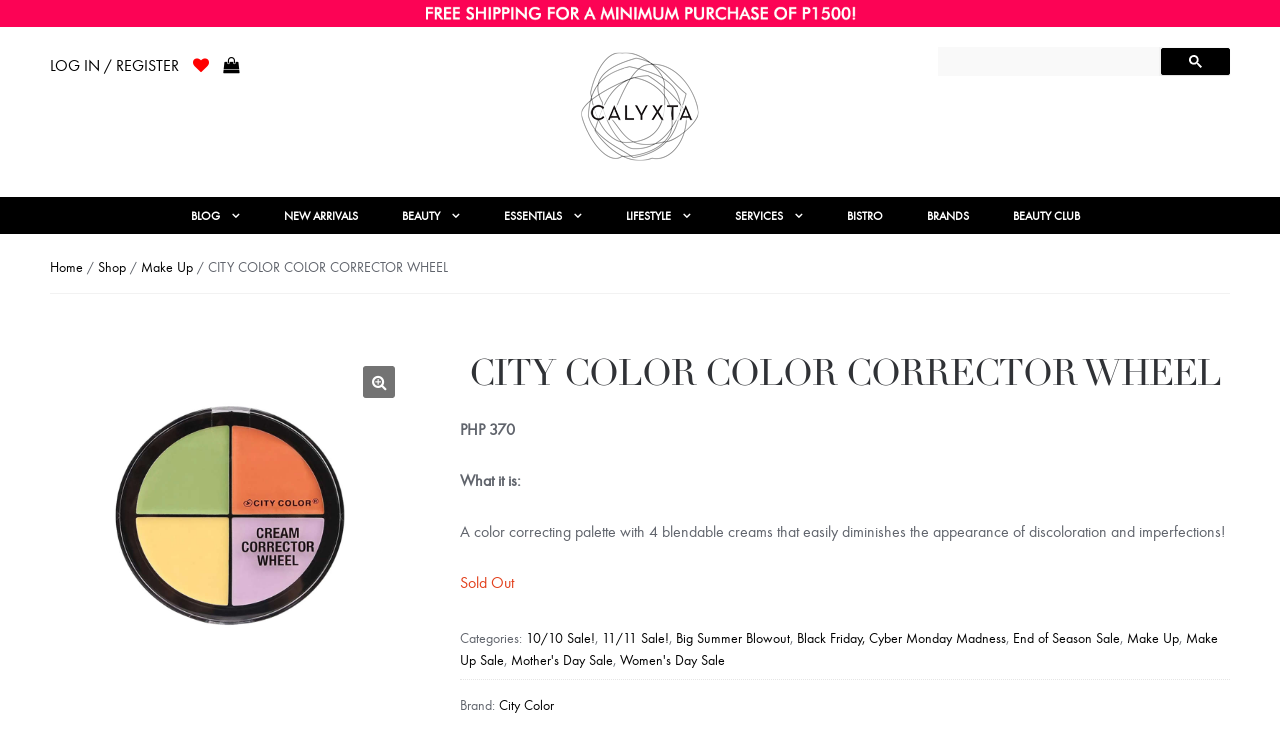

--- FILE ---
content_type: text/css
request_url: https://www.calyxta.com/wp-content/themes/calyxta/calyxta_custom.css
body_size: 69
content:
/* Calyxta Additional Custom CSS
* Author: Jeffrey Turingan
*/


/* Add to Cart Loading*/
button.single_add_to_cart_button.loading {
    padding-right: 50px !important ;
    opacity: 1;
    background-image: url('./images/loading.gif');
    background-position: 90% center;
    background-size: auto 60%;
    background-repeat: no-repeat;
    transition: 300ms

}

.button.go-cart,
.button.go-checkout,
.button.continue-shopping {
    transition: 500ms;
}


.button.go-cart:hover,
.button.go-checkout:hover,
.button.continue-shopping:hover {
    background: #937148 !important;
    color: #111 !important;
}


#billing_country_field {
    display:none !important;
}


--- FILE ---
content_type: text/css
request_url: https://www.calyxta.com/wp-content/themes/calyxta/style.css
body_size: 6522
content:
/*
Theme Name:	Calyxta
Author:				Jercouzen
Author URI:		http://www.jercouzen.com
Template:			storefront
Version:				1.0.0
Text Domain:		calyxta
*/

@import url("../storefront/style.css");

@import url("calyxta-fonts.css");

/* Global Styles*/

body {
    background-color: #fff;
	font-size: 16px;
	font-family: futura;
	-webkit-font-smoothing: subpixel-antialiased;
	-moz-osx-font-smoothing: grayscale;
}

body, button, input, textarea {
    /*font-family: FuturaLight;*/
}

a {
	color: #000;
	font-weight: normal;
}

.entry-content a {
    font-weight: bold;
}

h1, h2, h3, h4, h5, h6 {
    font-family: futura;
}

h3 {
	color: #000;
    font-family: "LinotypeDidotRoman-Regular", serif;
    text-transform: uppercase;
    font-size: 24px;
    font-weight: normal;
	border-bottom: 1px solid #000;
}

h1, .alpha {
    font-family: "LinotypeDidotRoman-Regular", serif;
    text-transform: uppercase;
}

a:focus {
    outline: none;
}

#page {
    overflow: hidden;
}

.pagination .page-numbers li .page-numbers.current, .woocommerce-pagination .page-numbers li .page-numbers.current {
    background-color: #000;
    border-color: #000;
}

.demo_store {
    background-color: #000;
    font-size: 12px;
    text-align: center;
    z-index: 9999;
	/*color: #cba85c;*/
	color: white;
}

/* Google Custom Search */

.gsc-control-cse div {
    font-family: futura !important;
	font-size: 14px !important;
}

.gcsc-branding {
    display: none;
}

.gsc-adBlock {
    display: none !important;
}

.gsc-input input {
    font-family: futura;
	height: 100% !important;
	background: none !important;
}

.gsc-input table {
    height: 100%;
}

.gsc-input-box {
    height: 29px !important;
}

.gsc-search-button input.gsc-search-button-v2, input.gsc-search-button-v2 {
    padding: 7px;
    width: auto;
    height: auto;
    vertical-align: middle;
    margin: 0px 0px 0px 2px;
}

.gsc-tabHeader {
    width: auto !important;
    height: auto !important;
	padding-bottom: 0px !important;
}

.gsc-tabHeader.gsc-tabhInactive {
    border-bottom: 1px solid #000 !important;
   
}

.gsc-control-cse .gs-spelling,
.gsc-control-cse .gs-result .gs-title,
.gsc-control-cse .gs-result .gs-title * {
    font-size: 22px!important;
    height: 30px!important;
    text-decoration: none!important;
    text-transform: capitalize;
}

.gsc-tabHeader.gsc-tabhInactive {
    border-color: #000 !important;
    background-color: #000 !important;
    color: #fff !important;
    font-weight: normal !important;
}

.gsst_a .gscb_a {
    vertical-align: middle !important;
}

a.gsst_a {
    padding: 0px 5px !important;
}

/* Swatches */

.select_option {
    float: none;
	display: inline-block;
	text-align: center;
}

img.yith_wccl_value {
    width: auto !important;
    display: inline-block!important;
    text-align: center!important;
    margin: 0px !important;
}

/* YITH Badges */

.yith-wcbsl-badge-wrapper {
    z-index: 99 !important;
}

#homepage_content_boxes .yith-wcbm-badge,
.entry-content .yith-wcbm-badge,
.bride_latest_articles .yith-wcbm-badge,
.latest_articles_thumb .yith-wcbm-badge {
    display: none;
}

.yith-wcbm-css-text {
    font-family: futura !important;
}

/* YITH Bundles */

.chrome.single-product .summary table.yith-wcpb-product-bundled-items {
    overflow: visible !important;
}

/* BXSlider Styles */

#homepage_slider_wrapper{
	display: none;
}

.homepage_slider {
	width: 100%;
    height: 56vw;
	max-height: 432px;
    background-size: cover;
    background-repeat: no-repeat;
    background-position: center center;
}

.bx-wrapper .bx-viewport {
    -moz-box-shadow: none;
    -webkit-box-shadow: none;
    box-shadow: none;
    border: none;
    left: 0px;
}

.bx-wrapper {
    margin: 0 auto 50px;
}

ul.bxslider {
	margin: 0;
}

.bx-controls-direction {
    opacity: 0.33;
}

.bx-controls-direction:hover {
    opacity: 0.66;
}

/* Custom Styles */

	/* Navigation */
	.main-navigation ul li a:before {
		content: none;
	}
	
	li#menu-item-16514 a {
		color: #DAA520;
	}

	/* Header */

	.site-header {
		background-color: #fff;
		padding-top: 10px;
	}

	.home.blog .site-header, .home.page:not(.page-template-template-homepage) .site-header, .home.post-type-archive-product .site-header {
		margin-bottom: 0px;
	}

	.main-navigation ul.menu ul, .main-navigation ul.nav-menu ul {
		background-color: #000;
	}

	.site-branding {
		width: 100%;
	}
		.site-branding a {
			display: block;
			width: 120px;
			margin: 0px auto;
		}
		
	form.woocommerce-product-search {
		margin: 0;
	}
		input#woocommerce-product-search-field {
			padding: 10px 10px 10px 30px;
			margin: 0;
		}
		.site-search .widget_product_search form:before {
			top: 13px;
			left: 10px;
		}

	.menu-toggle {
		margin: 10px auto;
	}

	ul#menu-main-navigation, nav.secondary-navigation {
		text-transform: uppercase;
	}

	button.menu-toggle {
		background: #000;
		margin-bottom: 0;
	}
	
	button:focus, input[type="button"]:focus, input[type="reset"]:focus, input[type="submit"]:focus, .button:focus, .added_to_cart:focus {
		outline: none;
	}

	.handheld-navigation {
		background: #000;
		margin-bottom: 0;
	}

	ul.site-header-cart.menu {
		margin: 0;
	}
	
	.secondary-navigation ul.menu li.current-menu-item > a {
		color: #000;
	}
	
	/*li#menu-item-8770 a:after {
		content: " \f290";
		font-family: fontawesome;
	}*/
	
	
	/* Homepage */
	
	.homepage_slider_link {
		display: block;
		width: 100%;
		height: 100%;
	}

	#brides_banner h3,		
	#homepage_content_box_row_2 h3,		
	#homepage_content_box_row_3 h3,		
	#whats_hot h3 {		
		text-align: center;
		font-family: futura;
	}
	
	#homepage_featured_products .ywcps-wrapper ul.products li.product .price {
		float: left;
	}
	
	#homepage_featured_products .ywcps-wrapper a.yith-wcqv-button.button {
		float: right;
	}
	
	.ywcps-wrapper h3 {
		min-height: 70px;
		font-family: "Helvetica Neue", sans-serif;
	}
	
	.ywcps-wrapper .star-rating {
		display: none;
	}
	
	#calyxta_home_sidebar h3, #homepage_featured_products h3:first-child {
		display: none;
	}
	
	#homepage_featured_products ul.products li.product h3 {
		font-size: 18px;
	}
	
	#homepage_featured_products img {
		width: 85%;
		padding: 10%;
		margin: 10px auto 0;
	}
	
	.homepage_content_box {
		margin-bottom: 15px;
	}
	
	.woocommerce .ywcps-wrapper .owl-item li.product {
		margin-top: 10px;
	}
	
	.site-main .ywcps-slider ul.products li.product .button {
		width:auto;
		font-size:14px;
	}
	
	.site-main .ywcps-slider ul.products li.product .price {
		font-size:14px;
		line-height:35px;
	}
	
	/* Brands */
	
	.yith-wcbr-brands-header-wrapper img {
		width: 100%;
	}
	
	#post-8427 .yith-wcbr-brand-filter.big-header .yith-wcbr-brand-filters,
	#post-8427 .yith-wcbr-brand-filter.boxed .yith-wcbr-brand-filters {
		text-align: center;
		font-size: 24px;
		font-family: "LinotypeDidotRoman-Regular", serif;
	}
	
	#post-8427 .yith-wcbr-brand-filter .yith-wcbr-brands-list ul li a {
		padding: 10px 0;
		display: block;
		font-size: 20px;
		text-align: center;
	}
	
	#post-8427 .yith-wcbr-brand-filter.big-header .yith-wcbr-brand-filters span.reset-separator,
	#post-8427 .yith-wcbr-brand-filter.boxed .yith-wcbr-brand-filters span.reset-separator {
		display: none;
	}
	
	/* Shop */
	
	.storefront-sorting select {
		text-transform: uppercase;
		padding: 2px;
		font-family: futura;
	}
	
	ul.products li.product .star-rating {
		display: none;
	}
	
	ul.products li.product h3 {
		min-height: 100px;
		font-family: futura;
	}
	
	.woocommerce-result-count {
		line-height: 24px;
	}
	
	#yith-wcwtl-output .button.alt {
		background: #000;
	}
	
	a.add_to_wishlist {
		text-align: center;
		text-transform: uppercase;
		display: block;
	}
	
	/* yith wishlist fix */
	ol.flex-control-nav.flex-control-thumbs:after {
		content: '';
		display: block;
		clear: both;
	}
	
	.product .yith-wcqv-button:not( .button ) span,
	.product .yith-wcqv-button:not( .inside-thumb ),
	.yith-quick-view-content.woocommerce div.summary button.button.alt,
	#yith-wacp-popup .yith-wacp-content a.button	{
		color: #886e4d !important;
		background: transparent !important;
		border: 1px solid #886e4d;
		box-shadow: none;
		text-transform: uppercase;
		font-family: futura;
	}	
	
	.product .yith-wcqv-button:not( .button ):hover span,
	.product .yith-wcqv-button:not( .inside-thumb ):hover,
	.yith-quick-view-content.woocommerce div.summary button.button.alt:hover,
	#yith-wacp-popup .yith-wacp-content a.button:hover {
		color: #ffffff;
		background: #886e4d;
	}
	
	.woocommerce-tabs ul.tabs li.active a, ul.products li.product .price, .onsale {
		color: #886e4d;
		font-weight: bold;
		font-size: 11px; /* Changed from 14px */
	}
	
	.woocommerce-tabs ul.tabs li.active a, ul.products li.product .price ins {
		margin-left: 0;
	}
	
	span.sku_wrapper {
		display: none !important;
	}
	
	select#pa_colorshade {
		padding: 5px;
		margin: 10px auto;
		font-family: futura;
		text-transform: capitalize;
	}
	
	.yith-similar-products .shop-link {
		font-family: futura;
		text-transform: uppercase;
		background: #000;
		color: #fff;
		padding: 5px 20px;
		font-size: 20px;
	}
	
	span.from {
		display: none;
	}
	
	.site-main ul.products li.product .button {
		width:85%;
		text-transform: capitalize;
		font-size: 11px;
	}
	
	.yith-quick-view-nav .container-image-and-badge{
	 position: static !important;
		width: 100% !important;
		padding: 0 !important;
	}

	.yith-quick-view-nav .yith-wcbm-badge{
	 display: none !important;
	}

	/* Cart Styles */
	
	table.cart .qty {
		padding: 5px;
		max-width: 60px;
	}
	
	button, input[type="button"], input[type="reset"], input[type="submit"], .button, .added_to_cart, .widget-area .widget a.button, .site-header-cart .widget_shopping_cart a.button {
		background-color: #000;
		font-weight: normal;
		border: 1px solid #000
	}
	
	button:hover, input[type="button"]:hover, input[type="reset"]:hover, input[type="submit"]:hover, .button:hover, .added_to_cart:hover, .widget-area .widget a.button:hover, .site-header-cart .widget_shopping_cart a.button:hover {
		background-color: #937148;
		border-color: #937148;
	}
	
	button.cta, button.alt, input[type="button"].cta, input[type="button"].alt, input[type="reset"].cta, input[type="reset"].alt, input[type="submit"].cta, input[type="submit"].alt, .button.cta, .button.alt, .added_to_cart.cta, .added_to_cart.alt {
		background-color: #000;
		border-color: #000;
	}
	
	button.cta:hover, button.alt:hover, input[type="button"].cta:hover, input[type="button"].alt:hover, input[type="reset"].cta:hover, input[type="reset"].alt:hover, input[type="submit"].cta:hover, input[type="submit"].alt:hover, .button.cta:hover, .button.alt:hover, .added_to_cart.cta:hover, .added_to_cart.alt:hover {
		background-color: #937148;
		border-color: #937148;
	}
	
	table.cart .product-thumbnail img {
		width: auto;
	}
	
	input[type="checkbox"], input[type="radio"] {
		padding: 0;
		margin-right: 5px;
	}
	
	.secondary-navigation ul.menu a.heart-icon {
		color: red;
	}
	
	.secondary-navigation ul.menu a.heart-icon:hover {
		color: #FFC0CB;
	}
	
	.secondary-navigation ul.menu a.shop-bag-icon {
		color: #000000;
	}
	
	.secondary-navigation ul.menu a.shop-bag-icon:hover {
		color: #DAA520;
	}
	
	/* Checkout */
	
	select#billing_state, select#billing_address_2, select#billing_city, select#shipping_state, select#shipping_address_2, select#shipping_city {
		background-color: #efefef;
		padding: 7px;
	}
	
	#order_review_heading, #order_review {
		border-color: #000;
		background-color: #fff;
	}
	
	/* Products */
	
	.star-rating span:before, .widget-area .widget a:hover, .product_list_widget a:hover, .quantity .plus, .quantity .minus, p.stars a:hover:after, p.stars a:after, .star-rating span:before {
		color: goldenrod;
	}
	
	li.product .variations_form.cart {
		display: none;
	}
	
	.yith-wcbm-css-badge-11728 div.yith-wcbm-css-text {
		padding: 5px;
		border: 1px solid #000000;
	}
	
	select#pa_variants {
		font-family: futura;
		text-transform: uppercase;
		padding: 5px;
	}
	
	/* Widgets */
	
	span.product-title {
		font-weight: bold;
		color: #000;
		text-transform: uppercase;
	}
	
	div.yith-wcbsl-widget-position {
		background: #000 !important;
		font-family: futura;
	}
	
	.widget h3.widget-title, .widget h2.widgettitle {
		border-bottom: 1px solid #000;
		text-align: right;
		font-size: 18px;
		font-weight: normal;
		padding-bottom: 0px;
		font-family: futura;
	}
	
	.yith-wcbr-brand-filter.default .yith-wcbr-brand-filters a:hover, .yith-wcbr-brand-filter.big-header .yith-wcbr-brand-filters a:hover, .yith-wcbr-brand-filter.shadow .yith-wcbr-brand-filters a:hover, .yith-wcbr-brand-filter.boxed .yith-wcbr-brand-filters a:hover, .yith-wcbr-brand-filter.highlight .yith-wcbr-brand-filters a:hover, .yith-wcbr-brand-filter.default .yith-wcbr-brand-filters a.active, .yith-wcbr-brand-filter.big-header .yith-wcbr-brand-filters a.active, .yith-wcbr-brand-filter.shadow .yith-wcbr-brand-filters a.active, .yith-wcbr-brand-filter.boxed .yith-wcbr-brand-filters a.active, .yith-wcbr-brand-filter.highlight .yith-wcbr-brand-filters a.active {
		background: #000;
		color: #fff;
	}
	
	.yith-wcbr-brand-filter.default h3, .yith-wcbr-brand-filter.big-header h3, .yith-wcbr-brand-filter.boxed h3 {
		text-align: right;
		font-family: futura;
		font-size: 18px;
	}
	
	.widget-area .widget a:hover {
		color: #000;
	}
	
	.widget_recent_entries ul li, .widget_pages ul li, .widget_categories ul li, .widget_archive ul li, .widget_recent_comments ul li, .widget_nav_menu ul li, .widget_links ul li {
		margin-bottom: 0px;
	}
	
	/* Posts in Sidebar */
	
	li.pis-li {
		position: relative;
	}
	
	p.pis-title {
		position: relative;
		display: block;
		width: 100%;
		bottom: 0px;
	}
	
	.posts-in-sidebar p {
		margin: 0;
	}
	
	a.pis-title-link {
		display: block;
		background: #000;
		color: #fff !important;
		text-align: right;
		font-size: 14px;
		padding: 0px 10px;
		margin-bottom: 10px;
		font-family: futura;
	}
	
	p.pis-utility {
		text-align: right;
		padding: 0px 10px 20px;
		font-style: italic;
	}
	
	/* Sidebar */
	
	.latest_articles_thumb {
		position: relative;
		margin-bottom: 10px;
	}
	
	.latest_articles_overlay {
		display: block;
		position: absolute;
		bottom: 0;
		width: 100%;
		text-align: right;
		background: rgba(136, 110, 77, 0.40);
		color: #fff;
		height: 100%;
	}
	
	.latest_articles_overlay:hover {
		background: rgba(136, 110, 77, 0.0);
	}
	
	.latest_articles_title {
		position: absolute;
		right: 0%;
		font-size: 14px;
		bottom: 5%;
		width: 100%;
		background: rgba(136, 110, 77,0.66);
		padding: 2% 5%;
	}
	
	.latest_articles_button {
		display: block;
		position: absolute;
		border: 2px solid #fff;
		color: #fff;
		padding: 3%;
		bottom: 5%;
		right: 5%;
	}
	
	.latest_articles_button:hover {
		background: rgba(136, 110, 77, 0.40);
	}
	
	/* Archive */
	
	.calyxta_archive_item_outer_wrapper {
		width: 100%;
		/*float: left;*/
		position: relative;
		margin-bottom: 20px;
	}
	
	/*.calyxta_archive_item {
		position: relative;
		width: 100%;
		height: 0;
		padding-bottom: 100%;
		background-position: center center;
		background-size: cover;
	}*/
	.calyxta_archive_item {
		margin-bottom: 20px !important;
	}
	.calyxta_archive_item img {
		border: 1px solid #aaa;
		padding: 10px;
		margin-bottom:0px;
		object-fit: contain;
		object-position: center;
		width: 100%;
		height: 100%;
	}
	
	.calyxta_archive_item_title {
		/*text-transform: uppercase;*/
		text-overflow: ellipsis;
		overflow: hidden;
		white-space: nowrap;
		font-family: LinotypeDidotRoman-Regular;
		font-size: 22px;
		padding: 3px 0px;
		line-height: 24px;
		height: 54px;

	}
	
	.calyxta_archive_item_excerpt {
		/*white-space: nowrap;
		overflow: hidden;
		text-overflow: ellipsis;*/
		font-size: 14px;
		line-height: 18px;
		height: 36px;
	}
	
	.col-full h1 {
		text-align: center;
	}
	
	/* Beauty Deals */
	
	.calyxta_beauty_item_outer_wrapper {
		margin-bottom: 3%;
		width:100%;
		position: relative;
	}
	
	.calyxta_beauty_item {
		position: relative;
		width: 100%;
		height: 0;
		padding-bottom: 56%;
		background-position: center center;
		background-size: cover;
	}
	
	.calyxta_beauty_item_title {
		display:none;
	}
	
	/* Content */
	
	.category-explore-beauty img.attachment-full.size-full.wp-post-image,
	.category-tutorial img.attachment-full.size-full.wp-post-image,
	.category-calyxta-tv img.attachment-full.size-full.wp-post-image {
		display: none!important;
	}
	
	.entry-content iframe,
	.entry-content object,
	.entry-content video {
		max-width: 100%;
		margin: 0px auto;
		display: block;
		/*width: 100%;*/
	}
	
	.hentry .entry-header h1 {
		padding-top: .618em;
	}
	
	.post td {
		background: #fff !important;
	}
	
	span.byline {
		display: none !important;
	}
	
	nav.navigation.post-navigation {
		display: none;
	}
	
	/* Plugins */
	
	.yith-quick-view-content div.images .yith-quick-view-thumbs {
		position: relative !important;
	}
	
	
	/* Footer */
	
	footer ul.menu li.current-menu-item > a {
		color: #000;
		font-weight: bold;
	}
	
	.site-footer h1, .site-footer h2, .site-footer h3, .site-footer h4, .site-footer h5, .site-footer h6 {
		color: #000;
		font-family: futura;
		font-size: 18px;
	}

	.site-footer a:not(.button) {
		color: #000;
		font-family: futura;
	}
	
	.widget_nav_menu ul li:before {
		content: none;
	}
	
	/* Remove emoji on password strength */
	.woocommerce-password-strength:after {
		content: none !important;
	}
	
	.es_caption {
		font-family: futura;
		font-size: 13px;
	}
	
	input#es_txt_email,
	input#es_txt_button {
		width: 100%;
	}
	
	aside#text-2 {
		font-size: 14px;
		color: #000;
		font-family: futura;
	}
	
	/* Change color of slashed price */
	.price del,
	.product_list_widget del {
		/* color: #ff0000 !important; */
		font-weight: normal;
	}
	
	.price ins,
	.product_list_widget ins {
		color: red;
	}
	
	/* Video Button */
	.video-thumb-button {
		background-image: url('https://www.calyxta.com/wp-content/uploads/2017/03/white-play-button-png-lionsxii-vs-atm-mala-133507.png');
		background-repeat: no-repeat;
		background-position: center;
		background-size: 20%;
		width:100%;
		height:100%;
		position:absolute;
	}
	
	.video-thumb-button-style {
		opacity: 0.8;
	}
	
	.video-thumb-button-style:hover {
		opacity: 1;
	}
	
	/* Home Page */
	#homepage_content_box_row_1 .homepage_content_box {
		position:relative;
	}
	
	/* Block Quote Divi Builder */
	.et_divi_builder #et_builder_outer_content .et_pb_module blockquote {
		border-left: 0px;
	}
	
	/* Fix Email Subscriber on Divi Module */
	.et_divi_builder #et_builder_outer_content div.es_button {
		margin-bottom: 10px;
	}
	
	.et_divi_builder #et_builder_outer_content div.es_button {
		margin-top: 10px;
		margin-bottom: 5px;
	}
	
	.et_divi_builder #et_builder_outer_content input[type="button"], 
	.et_divi_builder #et_builder_outer_content .et_pb_module input[type=text] {
		width: 100%;
	}
	
	.et_divi_builder #et_builder_outer_content input[type="button"] {
		background-color: #000;
		font-weight: normal;
		border: 1px solid #000;
		color: #fff;
		padding: 0.618em 1em;
		text-align:center;
	}
	
	.et_divi_builder #et_builder_outer_content input[type="button"]:hover {
		background-color: #937148;
		border-color: #937148;
	}
	
	/* Calyxta Secret Sale Page */
	article#post-36620 ul.products li.product .price, 
	.site-main article#post-36620 ul.products li.product .button {
		display: none;
	}
	
	article#post-36620 ul.products li.product h3 {
		min-height: 50px;
		border-bottom: 0px;
	}
	
	/* DIVI Builder 4 Column Product on "Default" settings fix */
	.et-db #et-boc .et_pb_column_4_4 .et_pb_shop_grid .woocommerce ul.products li.product{
		margin: 0 4% 5.5% 0!important;
	}
	
/* Desktop Styles */
@media screen and (min-width: 768px) {
	
	/* Masthead */
	
	.woocommerce-active .site-header .secondary-navigation {
		width: 25%;
		float: left;
		margin: 0;
	}
	
		.secondary-navigation .menu {
			float: left;
			font-size: 16px;
		}
		
		.secondary-navigation .menu>li>a:before {
			content: none;
		}
		
		.secondary-navigation ul.menu a {
			color: #000000;
		}
		
		.secondary-navigation .menu a {
			padding: 10px 10px 10px 0;
		}
	
	.woocommerce-active .site-header .site-search {
		width: 25%;
		margin: 0;
	}
	
	.secondary-navigation .menu a {
		padding: 10px 10px 10px 0;
	}
	
	.site-header .site-branding, .site-header .site-logo-anchor, .site-header .site-logo-link {
		width: 50%;
		margin: 0;
		clear: none;
	}
	
	.col-full {
		max-width: 1200px;
		padding: 10px;
	}
	
	.woocommerce-active .site-header .main-navigation {
		width: 100%;
		margin: 0;
		text-align: center;	
	}

	.main-navigation ul.menu > li > a, .main-navigation ul.nav-menu > li > a {
		padding: 0 20px 8px;
		font-weight: bold;
		font-size: 12px;
	}
	
	.main-navigation ul.menu > li:first-child, .main-navigation ul.nav-menu > li:first-child {
		margin-left: -10px;
	}
	
	.site-header-cart .cart-contents {
		padding: 0 0 5px 0;
	}
	
	.woocommerce-active .site-header .site-header-cart {
		width: 20%;
	}
	
	.woocommerce-active .site-header .main-navigation, .woocommerce-active .site-header .site-header-cart {
		padding-top: 5px;
	}
	
	.site-header-cart .cart-contents:after {
		right: 0;
	}
	
	ul.menu li.current-menu-item > a {
		color: #fff;
	}
	
	.site-header-cart .widget_shopping_cart {
		background-color: rgba(0,0,0,0.80);
	}
	
	div#calyxta_nav_bar {
		background: #000;
		margin-top: 20px;
	}
	
	div#calyxta_nav_bar_start_inner {
		max-width: 1200px;
		padding: 0px 10px;
		margin: 0 auto;
	}
	
	ul.sub-menu {
		background: rgba(0,0,0,0.80) !important;
		/*width: 100vw;*/
		/*left: 0% !important;*/
		/*top: 100% !important;*/
	}
	
		.main-navigation ul.menu ul li.menu-item-has-children > a:after, .main-navigation ul.menu ul li.page_item_has_children > a:after, .main-navigation ul.nav-menu ul li.menu-item-has-children > a:after, .main-navigation ul.nav-menu ul li.page_item_has_children > a:after {
			content: "\00a0\00a0\f105";
			float: none;
		}
	
	.main-navigation ul.menu ul li, .main-navigation ul.nav-menu ul li {
		background-color: rgba(0, 0, 0, 0);
		width: 100%;
	}
	
	.main-navigation ul.menu ul li a, .main-navigation ul.nav-menu ul li a {
		padding: 8px 20px 5px;
		color: #fff;
		width: auto;
		font-weight: normal;
		white-space: nowrap;
		font-size: 12px;
	}
	
	ul.site-header-cart.menu {
		display: none;
	}
	
	/* Slider */
	.homepage_slider {
		height: 56vw;
		max-height: 664px;
		width: 100%;
	}
	
	#homepage_slider_wrapper {
		display: block;
		max-width:1180px;
		margin:0 auto;
	}

	#mobile_homepage_slider_wrapper{
		display: none;
	}
	
	/* Home Page */
	
	#homepage_featured_products .ywcps-wrapper {
		width: 75%;
		margin: 0px auto;
		padding: 0px 20px;
	}
	
	.home .woocommerce .ywcps-wrapper ul.products {
		padding-bottom: 0px;
		margin-bottom: 0px;
	}
	
	.home #main, .home #primary {
		margin-bottom: 0px;
	}
	
	#homepage_content_boxes {
		padding-bottom: 30px;
	}
		
		#brides_banner,
		#homepage_content_box_row_1,
		#homepage_content_box_row_2,
		#homepage_content_box_row_3 {
			margin-bottom: 30px;
		}
	
		#homepage_content_box_row_1 .homepage_content_box {
			width: 49%;
			float: left;
			margin: 0.5%;
		}
		
		#homepage_content_box_row_1 .homepage_content_box .homepage_content_box_title {
			position: absolute;
			right: 0%;
			font-size: 14px;
			bottom: 5%;
			width: 100%;
			background: rgba(0,0,0,0.55);
			padding: 2% 5%;
			color: #fff;
		}
		
		#homepage_content_box_row_2 .homepage_content_box,
		#homepage_content_box_row_3 .homepage_content_box {
			width: 32.5%;
			float: left;
			margin: 0.3%;
		}
		
	#whats_hot {
		padding-bottom: 30px;
	}
	
	/* Post Body */
	
	.hentry.type-post .entry-meta {
		width: 100%;
		float: none;
		margin: 0;
	}
	
	.hentry.type-post .entry-content {
		width: 100%;
		float: none;
	}
	
	.hentry .wp-post-image {
		margin: 0 0 70px 0;
		width: 100%;
	}
	/*
	ul.products {
		text-align: center;
	}
	
	.entry-content li.product {
		display: inline-block;
		float: none !important;
	}
	*/
	
	/* Archive */
	
	#calyxta_archive_wrapper {
		padding-bottom: 30px;
	}
	
	.calyxta_archive_item_outer_wrapper {
		width: 32%;
		/*float: left;*/
		display: inline-block;
		position: relative;
		/*margin: 0.5%;*/
		margin-right: 2%;
		vertical-align:top;
	}
	
	.calyxta_archive_item_outer_wrapper:first-child,
	.calyxta_archive_item:first-child img,
	.calyxta_beauty_item_outer_wrapper:first-child {
		width: 100%;
		margin-right:0px;
	}
	
	.calyxta_archive_item_outer_wrapper:nth-child(3n+1) {
		margin-right: 0;
	}
	
	.calyxta_archive_item_outer_wrapper:hover {
		opacity: 0.95;
	}
	
	/* Beauty Files */
	.calyxta_beauty_files_content_box {
		position: relative;
	}
	
	.calyxta_beauty_files_title {
		position: absolute;
		right: 0%;
		font-size: 14px;
		bottom: 5%;
		width: 100%;
		background: rgba(0,0,0,0.55);
		padding: 2% 5%;
		color: #fff;
	}
	
	/* Beauty Deals */
	.calyxta_beauty_item_outer_wrapper {
		width:32%;
		margin: 1% 2% 0 0;
		float:left;
	}
	
	.calyxta_beauty_item_outer_wrapper:nth-child(3n+1) {
		margin-right:0;
	}
	
	.calyxta_beauty_item {
		padding-bottom:56%;
	}
	
	
	
	/* Shop */
	
	
	.site-main ul.products li.product {
		width: 21%;
		float: left;
		margin-right: 5%;
	}
	
	/* Sidebar */
	
	.right-sidebar .content-area {
		width: 71%;
		float: left;
		margin-right: 2%;
	}
	
	.right-sidebar .widget-area, #calyxta_home_sidebar {
		width: 26%;
		float: right;
		margin-right: 0;
		padding-left: 4%;
		border-left-color: gray;
		border-left-width: 1px;
		border-left-style: solid;
		margin-left: 1%;
	}	
		
	.home .right-sidebar .widget-area, #calyxta_home_sidebar {
		width: 30%;
		float: right;
		margin-right: 0;		
		padding-left: 0;
		border: none;
		margin-left: 0;
	}
	
	/* Full Width */

	.storefront-full-width-content .content-area {
		width: 100%;
		float: left;
		margin-left: 0;
		margin-right: 0;
	}
	
	.home .content-area {
		width: 68%;
		float: left;
		margin-right: 2%;
	}
	
	/* My Account */
	
	table.shop_table_responsive tbody tr td, table.shop_table_responsive tbody tr th {
		text-align: left;
		padding: 10px;
	}

	/* Stock Status */
	
	.single-product div.product p.stock.out-of-stock:before, .single-product div.product p.stock.in-stock:before {
		content:none;
	}
	
	/* Cart */
	
	table.cart .product-thumbnail {
		display: table-cell;
		width: 10%;
	}
	
	/* Checkout */
	
	div#order_review {
		font-size: 14px;
	}
	
	/* Related Products */
	.storefront-full-width-content.single-product .related ul.products li.product,
	.storefront-full-width-content.single-product .upsells ul.products li.product {
		width: 21%;
		margin-right: 5%;
	}


} /* @media screen and (min-width: 768px) */

/* WooCommerce 3.0 Gallery Styles */

.woocommerce-product-gallery {
position: relative;
margin-bottom: 3em
}
 
.woocommerce-product-gallery figure {
margin: 0
}
 
.woocommerce-product-gallery .woocommerce-product-gallery__image:nth-child(n+2) {
width: 25%;
display: inline-block
}
 
.woocommerce-product-gallery .flex-control-thumbs li {
list-style: none;
float: left;
cursor: pointer
}
 
.woocommerce-product-gallery .flex-control-thumbs img {
opacity: .5
}
 
.woocommerce-product-gallery .flex-control-thumbs img.flex-active,.woocommerce-product-gallery .flex-control-thumbs img:hover {
opacity: 1
}
 
.woocommerce-product-gallery img {
display: block
}
 
.woocommerce-product-gallery--columns-3 .flex-control-thumbs li {
width: 33.3333%
}
 
.woocommerce-product-gallery--columns-4 .flex-control-thumbs li {
width: 25%
}
 
.woocommerce-product-gallery--columns-5 .flex-control-thumbs li {
width: 20%
}
 
.woocommerce-product-gallery__trigger {
position: absolute;
top: 1em;
right: 1em;
z-index: 99;
}
 
a.woocommerce-product-gallery__trigger {
text-decoration: none;
}
 
.single-product div.product .woocommerce-product-gallery .woocommerce-product-gallery__trigger {
position: absolute;
top: .875em;
right: .875em;
display: block;
height: 2em;
width: 2em;
border-radius: 3px;
z-index: 99;
text-align: center;
text-indent: -999px;
overflow: hidden;
}
 
.single-product div.product .woocommerce-product-gallery .woocommerce-product-gallery__trigger {
background-color: #169fda;
color: #ffffff;
}
 
.single-product div.product .woocommerce-product-gallery .woocommerce-product-gallery__trigger:hover {
background-color: #1781ae;
border-color: #1781ae;
color: #ffffff;
}
 
.single-product div.product .woocommerce-product-gallery .woocommerce-product-gallery__trigger:before {
font: normal normal normal 1em/1 FontAwesome;
font-size: inherit;
text-rendering: auto;
-webkit-font-smoothing: antialiased;
-moz-osx-font-smoothing: grayscale;
display: block;
content: "\f00e";
line-height: 2;
text-indent: 0;
}

/* Divi Builder Styles fix */

.et_divi_builder #et_builder_outer_content .et_pb_module a {
    color: #000;
    font-weight: bold!important;
}

/* WooCommerce 3.0 CSS Fixes */

h2.woocommerce-loop-product__title {
    font-size: 14px;
    text-transform: uppercase;
}

.single-product div.product .woocommerce-product-gallery .woocommerce-product-gallery__trigger {
    background-color: rgba(0,0,0,0.55);
}

.single-product div.product .woocommerce-product-gallery .woocommerce-product-gallery__trigger:hover {
    background-color: rgba(0,0,0,1);
}

#homepage_featured_products h2.woocommerce-loop-product__title {
	font-size: 21px;
}

--- FILE ---
content_type: text/css
request_url: https://www.calyxta.com/wp-content/themes/calyxta/calyxta-fonts.css
body_size: 598
content:
@font-face {
	font-family: 'FontAwesome';
	src: url("fonts/fontawesome/fontawesome-webfont.eot?v=#4.1.0");
	src: url("fonts/fontawesome/fontawesome-webfont.eot?#iefix&v=#4.1.0") format("embedded-opentype"),
		url("fonts/fontawesome/fontawesome-webfont.woff2?v=#4.1.0") format("woff2"),
		url("fonts/fontawesome/fontawesome-webfont.woff?v=#4.1.0") format("woff"),
		url("fonts/fontawesome/fontawesome-webfont.ttf?v=#4.1.0") format("truetype"),
		url("fonts/fontawesome/fontawesome-webfont.svg?v=#4.1.0#fontawesomeregular") format("svg");
	font-weight: normal;
	font-style: normal;
}

@font-face {
	font-family:'LinotypeDidotRoman-Regular';
	src: url('fonts/LinotypeDidotRoman_gdi.eot');
	src: url('fonts/LinotypeDidotRoman_gdi.eot?#iefix') format('embedded-opentype'),
		url('fonts/LinotypeDidotRoman_gdi.woff') format('woff'),
		url('fonts/LinotypeDidotRoman_gdi.ttf') format('truetype'),
		url('fonts/LinotypeDidotRoman_gdi.otf') format('opentype'),
		url('fonts/LinotypeDidotRoman_gdi.svg#LinotypeDidotRoman-Regular') format('svg');
	font-weight: 400;
	font-style: normal;
	font-stretch: normal;
}

@font-face {
  font-family: 'FuturaLight';
  src: url('fonts/FuturaLight.eot?#iefix') format('embedded-opentype'), 
  url('fonts/FuturaLight.woff') format('woff'),
  url('fonts/FuturaLight.ttf')  format('truetype'),
  url('fonts/FuturaLight.svg#FuturaLight') format('svg');
  font-weight: normal;
  font-style: normal;
}

@font-face {
    font-family: 'futura';
    src: url('fonts/futura-t-ot-book_19064-webfont.eot');
    src: url('fonts/futura-t-ot-book_19064-webfont.eot?#iefix') format('embedded-opentype'),
         url('fonts/futura-t-ot-book_19064-webfont.woff2') format('woff2'),
         url('fonts/futura-t-ot-book_19064-webfont.woff') format('woff'),
         url('fonts/futura-t-ot-book_19064-webfont.ttf') format('truetype'),
         url('fonts/futura-t-ot-book_19064-webfont.svg#futura_t_otregular') format('svg');
    font-weight: normal;
    font-style: normal;

}

@font-face {
    font-family: 'jennasue';
    src: url('fonts/jennasue-webfont.eot');
    src: url('fonts/jennasue-webfont.eot?#iefix') format('embedded-opentype'),
         url('fonts/jennasue-webfont.woff2') format('woff2'),
         url('fonts/jennasue-webfont.woff') format('woff'),
         url('fonts/jennasue-webfont.ttf') format('truetype'),
         url('fonts/jennasue-webfont.svg#jenna_sueregular') format('svg');
    font-weight: normal;
    font-style: normal;

}

@font-face {
    font-family: 'gobold';
    src: url('fonts/gobold_regular-webfont.eot');
    src: url('fonts/gobold_regular-webfont.eot?#iefix') format('embedded-opentype'),
         url('fonts/gobold_regular-webfont.woff2') format('woff2'),
         url('fonts/gobold_regular-webfont.woff') format('woff'),
         url('fonts/gobold_regular-webfont.ttf') format('truetype'),
         url('fonts/gobold_regular-webfont.svg#goboldregular') format('svg');
    font-weight: normal;
    font-style: normal;

}

@font-face {
    font-family: 'wanderlustletters';
    src: url('fonts/wanderlustletters-regular-webfont.eot');
    src: url('fonts/wanderlustletters-regular-webfont.eot?#iefix') format('embedded-opentype'),
         url('fonts/wanderlustletters-regular-webfont.woff2') format('woff2'),
         url('fonts/wanderlustletters-regular-webfont.woff') format('woff'),
         url('fonts/wanderlustletters-regular-webfont.ttf') format('truetype'),
         url('fonts/wanderlustletters-regular-webfont.svg#wanderlust_lettersregular') format('svg');
    font-weight: normal;
    font-style: normal;

}

blockquote {
    padding: 40px;
	margin: 0 auto 20px;
    border-left: none;
    font-family: jennasue;
    font-size: 36px;
    font-weight: bold;
    position: relative;
    text-align: center;
	font-style: italic;
}

blockquote:before {
    content: "\f10d";
    font-family: fontawesome;
    position: absolute;
    left: 0;
    top: 0;
	color: lightpink;
}

blockquote:after {
    content: "\f10e";
    font-family: fontawesome;
    position: absolute;
    right: 0;
    bottom: 0;
	color: lightpink;
}

blockquote p {
	margin: 0 auto;
}

--- FILE ---
content_type: text/javascript
request_url: https://www.calyxta.com/wp-content/cache/wpo-minify/1720481858/assets/wpo-minify-footer-5cbd078b.min.js
body_size: 37
content:
try{

!function(o){o(function(){o("a.zoom, a[data-rel^='prettyPhoto']").prettyPhoto({hook:"data-rel",social_tools:!1,theme:"pp_woocommerce",horizontal_padding:20,opacity:.8,deeplinking:!1})})}(jQuery);



}
catch(e){console.error("WP-Optimize Minify: An error has occurred in the minified code. \n\n- Original script: https://www.calyxta.com/wp-content/plugins/woocommerce/assets/js/prettyPhoto/jquery.prettyPhoto.init.min.js\n- Error message: "+ e.message);}


--- FILE ---
content_type: text/javascript
request_url: https://www.calyxta.com/wp-content/cache/wpo-minify/1720481858/assets/wpo-minify-header-466f078a.min.js
body_size: 373
content:
try{

jQuery(function($){var FPRewardAction={init:function(){$(document).on('click','#rs_enable_earn_points_for_user',this.allow_user_to_earn_points)},allow_user_to_earn_points:function(event){event.preventDefault();var checkbox_value=jQuery('#rs_enable_earn_points_for_user').is(':checked')==!0?'yes':'no';var con=checkbox_value=='yes'?confirm('Are you sure do you want to be in part of Reward Points Program?'):confirm('Are you sure do you want to exit the Reward Points Program?');if(con){FPRewardAction.block('.enable_reward_points');var data={action:'allow_user_to_earn_points',user_id:enablerewardpoints_params.user_id,enable_reward_points:checkbox_value,sumo_security:enablerewardpoints_params.enable_option_nonce};$.post(enablerewardpoints_params.ajaxurl,data,function(response){if(!0===response.success){FPRewardAction.unblock('.enable_reward_points');window.location.reload(!0)}else{window.alert(response.data.error);FPRewardAction.unblock('.enable_reward_points')}})}
return!1},block:function(id){$(id).block({message:null,overlayCSS:{background:'#fff',opacity:0.6}})},unblock:function(id){$(id).unblock()},};FPRewardAction.init()});



}
catch(e){console.error("WP-Optimize Minify: An error has occurred in the minified code. \n\n- Original script: https://www.calyxta.com/wp-content/plugins/rewardsystem2/admin/js/enablerewardpoints.js\n- Error message: "+ e.message);}


--- FILE ---
content_type: text/javascript
request_url: https://www.calyxta.com/wp-content/cache/wpo-minify/1720481858/assets/wpo-minify-footer-47970ef7.min.js
body_size: 2954
content:
try{
try{

jQuery(function(n){var a=attach.allowed_extensions.replace(" ","").split(","),o=(n("#commentform").attr("enctype","multipart/form-data"),n("#do_uploadFile").click(function(){n("#ywar-uploadFile").click()}),n("#ywar-uploadFile").on("change",function(){n(".ywar-attachment-notice").remove();var e=this;if(0<attach.limit_multiple_upload&&e.files.length>attach.limit_multiple_upload)n(this).closest(".upload_section").append('<p class="ywar-attachment-notice">'+attach.too_many_attachment_selected+"</p>"),e.value="";else{for(var t=document.getElementById("uploadFileList");t.hasChildNodes();)t.removeChild(t.firstChild);for(var a,i=0,l=0;l<e.files.length;l++)o(e.files[l])?((a=document.createElement("li")).innerHTML='<div style="display: inline;"><img id="img_preview'+l+'" style="width: 100px; height: 100px;"></div>',function(e,t){var a=new FileReader;a.readAsDataURL(e[t]),a.onload=function(e){document.getElementById("img_preview"+t).src=e.target.result}}(e.files,l),t.appendChild(a)):i++;i?n(this).closest(".upload_section").append('<p class="ywar-attachment-notice">'+attach.attachments_failed_validation+"</p>"):t.hasChildNodes()||((a=document.createElement("li")).innerHTML=attach.no_attachment_selected,t.appendChild(a))}}),function(e){var t=e.name.lastIndexOf(".")+1,t=e.name.substring(t).toLowerCase();if(-1==n.inArray(t,a))return!1;if(0<attach.allowed_max_size&&e.size/1024/1024>attach.allowed_max_size)return!1;return!0});n("#commentform").submit(function(){var e=document.getElementById("ywar-uploadFile");if(null!=e&&0<attach.limit_multiple_upload&&e.files.length>attach.limit_multiple_upload)return!1})});



}
catch(e){console.error("WP-Optimize Minify: An error has occurred in the minified code. \n\n- Original script: https://www.calyxta.com/wp-content/plugins/yith-woocommerce-advanced-reviews-premium/assets/js/ywar-attachments.min.js\n- Error message: "+ e.message);}

jQuery(function(n){n("body").off("click","#respond #submit");var o='<div id="modal_reviews" class="pp_pic_holder"><a class="pp_close" href="#"></a><div class="pp_content_container"><div class="pp_left"><div class="pp_right"><div class="pp_content"><div class="pp_loaderIcon"></div><div class="pp_fade"><a href="#" class="pp_expand" title="Expand the image">Expand</a><div id="pp_full_res"></div><div class="pp_details"><div class="pp_nav"><a href="#" class="pp_arrow_previous">Previous</a><p class="currentTextHolder">0/0</p><a href="#" class="pp_arrow_next">Next</a></div><p class="pp_description"></p></div></div></div></div></div></div></div><div class="pp_overlay"></div>';function a(){n("#unvalidated_rating").prop("name","rating"),n("#unvalidated_rating").prop("id","rating"),n("#title").val(""),n("textarea#comment").val(""),n("form#commentform").removeClass("edit-review"),n("form#commentform input#review_id").remove(),n("p.comment-form-rating").show(),n("p.upload_section").show(),n(".review_label").text(ywar.add_review_title)}function r(e){n(e).block({message:null,overlayCSS:{background:"#fff url("+ywar.loader+") no-repeat center",opacity:.6}})}function i(e){var t=n(e).attr("data-id_product"),o=n(e).attr("data-order"),a=n(e).attr("data-stars"),r=n(e).attr("data-page"),e=n(e).attr("data-dialog"),i=window.location.href.split("?")[0];return{action:"get_ajax_comments",product_id:t,stars:a,order:o,data_page:r,is_modal:e,_wpnonce:ywar.nonce_value,return_path:i}}n(document).on("click touchstart","#cancel-comment-reply-link",function(e){a()}),n(document).on("click","a.ywar_votereview",function(e){var t,o,a,r,i;e.preventDefault(),n(this).hasClass("ywar_votereview_selected")||(e=n(this).attr("data-id_review"),t=n(this).attr("data-vote_review"),o=window.location.href.split("?")[0],o={action:"vote_review",id_review:e,review_value:t,_wpnonce:ywar.nonce_value,return_path:o},a="#vote_yes_"+e,r="#vote_no_"+e,(i=n(this).parent()).block({message:null,overlayCSS:{background:"#fff url("+ywar.loader+") no-repeat center",opacity:.6}}),n.post(woocommerce_params.ajax_url,o,function(e){-1==e.code?top.location.replace(e.value):1==e.code&&((1==t?(n(a).addClass("vote_selected"),n(r)):(n(r).addClass("vote_selected"),n(a))).removeClass("vote_selected"),i.children(".ywar_review_helpful").empty().append(e.value)),i.unblock()}))}),n(document).on("click","a.review-inappropriate",function(e){e.preventDefault();var e=n(this).attr("data-id_review"),t=window.location.href.split("?")[0],e={action:"report_inappropriate_review",id_review:e,_wpnonce:ywar.nonce_value,return_path:t},o=n(this).parent();o.block({message:null,overlayCSS:{background:"#fff url("+ywar.loader+") no-repeat center",opacity:.6}}),n.post(woocommerce_params.ajax_url,e,function(e){o.empty().append('<span class="inappropriate-content reported">'+e.value+"</span"),o.unblock()})}),n("#reviews #comments>h2").remove(),ywar.review_section_anchor&&n('a[href="#reviews"]').attr("href","#reviews_summary"),n(document).on("click","a.ywar_filter_reviews",function(e){e.preventDefault(),a();var t=n(this).attr("data-dialog");1!=t&&r("#reviews_summary"),n.post(woocommerce_params.ajax_url,i(n(this)),function(e){1!=t?(n("#reviews_header").empty().append(e.review_title),n("#comments ol.commentlist").empty().append(e.comment_list),n("div.ywar_show_more").empty().append(e.load_more),n("#reviews_summary").unblock()):(n("#reviews_dialog").empty().append('<ol class="commentlist">'+e.comment_list+"</ol>"),n("#reviews_dialog").append('<div class="ywar_show_more">'+e.load_more+"</div>"),"function"==typeof n.fn.prettyPhoto&&(n().prettyPhoto({markup:o,default_width:"70%",default_height:"200px",social_tools:!1,theme:"pp_woocommerce",modal:!0,callback:function(){n("#reviews_dialog").empty()}}),n.prettyPhoto.open("#reviews_dialog","","")),n("div.pp_pic_holder.pp_woocommerce").appendTo("#comments"))},"json")}),n(document).on("click","a.ywar_show_more, button.ywar_show_more_container",function(e){e.preventDefault(),a();var t=n(this),o=(t=t.is("button")?t.children("a.ywar_show_more"):t).attr("data-dialog");1!=o&&r(t),n.post(woocommerce_params.ajax_url,i(t),function(e){1!=o?(n("#reviews_header").empty().append(e.review_title),n("#reviews ol.commentlist").append(e.comment_list),n(t).unblock(),"function"==typeof n.fn.prettyPhoto&&n("a[data-rel^='prettyPhoto']").prettyPhoto({hook:"data-rel",social_tools:!1,theme:"pp_woocommerce",horizontal_padding:20,opacity:.8,deeplinking:!1})):n("#modal_reviews ol.commentlist").append(e.comment_list),n("body div.ywar_show_more").empty().append(e.load_more)},"json")});var s=!1;if(n("body").on("click",".ywar-review-thumbnails a",function(e){e.preventDefault(),s||("function"==typeof n.fn.prettyPhoto&&n("a[data-rel^='prettyPhoto']").prettyPhoto({hook:"data-rel",social_tools:!1,theme:"pp_woocommerce",horizontal_padding:20,opacity:.8,deeplinking:!1}),s=!0,n(this).trigger("click"))}),n(document).on("click","a.ywar_filter_order",function(e){e.preventDefault(),a(),s=!1,r("#reviews_order");var t=n(this);n.post(woocommerce_params.ajax_url,i(n(this)),function(e){n("#reviews_header").empty().append(e.review_title),n("ol.commentlist").empty().append(e.comment_list),n("div.ywar_show_more").empty().append(e.load_more),"most_recent_reviews"==t.attr("id")?(n("#most_recent_reviews").addClass("active"),n("#most_helpful_reviews").removeClass("active")):"most_helpful_reviews"==t.attr("id")&&(n("#most_helpful_reviews").addClass("active"),n("#most_recent_reviews").removeClass("active")),n("#reviews_order").unblock()},"json")}),n("a.ywar_filter_order.active").trigger("click"),n(document).on("click","a.edit-my-reviews",function(e){e.preventDefault();e={action:"get_customer_reviews",product_id:n(this).data("product-id")};n("#ywar_reviews").block({message:null,overlayCSS:{background:"#fff url("+ywar.loader+") no-repeat center",opacity:.6}}),n(this);n.post(woocommerce_params.ajax_url,e,function(e){n("#reviews_header").empty().append(e.review_title),n("ol.commentlist").empty().append(e.comment_list),n("#ywar_reviews").unblock()},"json"),a()}),n(document).on("click","a.comment-reply-link",function(e){e.preventDefault(),e.stopImmediatePropagation(),n('select#rating option[value="5"]').prop("selected",!0),n("#title").val(""),n("textarea#comment").val(""),n("p.comment-form-rating").hide(),n("p.upload_section").hide(),n(".review_label").text(ywar.reply_to_review_title)}),n(document).on("click","a.comment-edit-link",function(e){e.preventDefault(),e.stopImmediatePropagation();var e=n(this).data("review-id"),e=(n("form#commentform").addClass("edit-review"),n("form#commentform").append('<input type="hidden" id="review-id" name="review-id" value="'+e+'" />'),n("p.upload_section").remove(),0!=n(this).data("parent")&&n("p.comment-form-rating").hide(),n(this).closest("div#comment-"+e)),t=e.find("span.review_title").text(),t=(n("form#commentform #title").val(t),e.find("span.review_content").text()),e=(n("form#commentform #comment").val(t),n(this).data("rating"));n('select#rating option[value="'+e+'"]').prop("selected",!0),n('.comment-form-rating a[class^="star-"]').removeClass("active"),n(".comment-form-rating a.star-"+e).addClass("active"),n(".review_label").text(ywar.edit_review_title)}),n(document).on("submit","form.edit-review",function(e){e.preventDefault();var t=n(this).parent(),o=(t.block({message:null,overlayCSS:{background:"#fff url("+ywar.loader+") no-repeat center",opacity:.6}}),n(this).find("#review-id").val()),e={action:"edit_review",review_id:o,review_title:n(this).find("#title").val(),review_content:n(this).find("textarea#comment").val(),review_rating:n(this).find("select#rating").val()};n.post(woocommerce_params.ajax_url,e,function(e){1==e.code&&n("#li-comment-"+o).replaceWith(e.content),t.unblock()}),a()}),n(document).on("click","a.goto-reviews",function(e){e.preventDefault(),a(),n.post(woocommerce_params.ajax_url,i(n(this)),function(e){1!=open_in_dialog?(n("#reviews_header").empty().append(e.review_title),n("#comments ol.commentlist").empty().append(e.comment_list),n("div.ywar_show_more").empty().append(e.load_more),n("#reviews_summary").unblock()):(n("#reviews_dialog").empty().append('<ol class="commentlist">'+e.comment_list+"</ol>"),n("#reviews_dialog").append('<div class="ywar_show_more">'+e.load_more+"</div>"),"function"==typeof n.fn.prettyPhoto&&(n().prettyPhoto({markup:o,default_width:"70%",default_height:"200px",social_tools:!1,theme:"pp_woocommerce",modal:!0,callback:function(){n("#reviews_dialog").empty()}}),n.prettyPhoto.open("#reviews_dialog","","")),n("div.pp_pic_holder.pp_woocommerce").appendTo("#comments"))},"json")}),n(document).on("click","#respond form#commentform #submit",function(e){n("span.empty-review").remove();var t=ywar.is_rating_required&&!n(this).closest("form").find("select#rating").val(),o=!n(this).closest("form").find("textarea#comment").val(),a=ywar.is_user_data_required&&0<n(this).closest("form").find(".comment-form-author #author").length&&!n(this).closest("form").find(".comment-form-author #author").val(),r=ywar.is_user_data_required&&0<n(this).closest("form").find(".comment-form-email #email").length&&!n(this).closest("form").find(".comment-form-email #email").val();t&&n(this).before('<span class="error empty-review">'+ywar.missing_rating_review+"</span>"),o&&n(this).before('<span class="error empty-review">'+ywar.empty_review_content+"</span>"),a&&n(this).before('<span class="error empty-review">'+ywar.empty_user_name+"</span>"),r&&n(this).before('<span class="error empty-review">'+ywar.empty_user_email+"</span>"),(t||o||a||r)&&e.preventDefault()}),1<jQuery(".ywar-review-content").length)for(let e=1;e<jQuery(".ywar-review-content").length;e++)jQuery(jQuery(jQuery(".ywar-review-content")[0]).find("p.comment-form-rating p.stars")[e-1]).appendTo(jQuery(".ywar-review-content p.comment-form-rating")[e])});



}
catch(e){console.error("WP-Optimize Minify: An error has occurred in the minified code. \n\n- Original script: https://www.calyxta.com/wp-content/plugins/yith-woocommerce-advanced-reviews-premium/assets/js/ywar-script.min.js\n- Error message: "+ e.message);}
